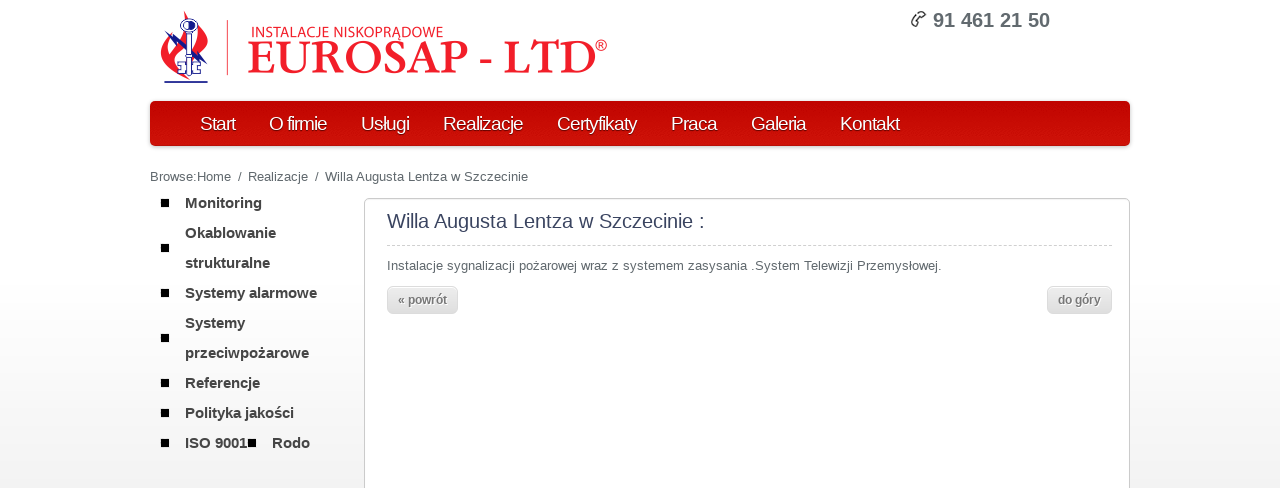

--- FILE ---
content_type: text/html; charset=UTF-8
request_url: https://www.eurosap.pl/willa-augusta-lentza-w-szczecinie/
body_size: 10953
content:
<!DOCTYPE html>
<html lang="pl">

<head>
<meta http-equiv="X-UA-Compatible" content="IE=edge,chrome=1" />
<meta charset="utf-8">
<meta http-equiv="X-UA-Compatible" content="IE=5, IE=6, IE=7, IE=8, IE=9, IE=10" >
<meta name="google-translate-customization" content="43312cd56a92ca6a-324d0ebd21c8e9b2-gcced1ab0b777ab37-13"></meta>
<meta property="og:image" content="http://www.eurosap.pl/wp-content/themes/beta/images/okablowanie3.png" />
<link rel="image_src" href="http://www.eurosap.pl/wp-content/themes/beta/images/okablowanie3.png" />
<link href="default.css"/>
<title>EUROSAP-LTD Willa Augusta Lentza w Szczecinie | EUROSAP - LTD Alarmy, Monitoring, Szczecin, Oddymianie, sieci komputerowe</title>
<meta name="google-site-verification" content="eFDRdGUePmbIfltm5lvPMBgCfNXCuAs5Cwhogl1P1n0" />

<script src="https://maps.googleapis.com/maps/api/js?key=AIzaSyAkPmuE8GEKMV9bQOk_QlV8ehPjbW0lVjM&sensor=true"></script>

<script>
var myCenter=new google.maps.LatLng(53.377591,14.622634);

function initialize()
{
var mapProp = {
  center:myCenter,
  zoom:15,
  mapTypeId:google.maps.MapTypeId.ROADMAP
  };

var map=new google.maps.Map(document.getElementById("googleMap"),mapProp);

var marker=new google.maps.Marker({
  position:myCenter,
  });

marker.setMap(map);

var infowindow = new google.maps.InfoWindow({
  content:"EUROSAP-LTD </br>ul. Tarniny 28</br>70-763 Szczecin</br>Telefon: (91) 461 21 50</br>Email: biuro@eurosap.pl"
  });

google.maps.event.addListener(marker, 'click', function() {
  infowindow.open(map,marker);
  });
}

google.maps.event.addDomListener(window, 'load', initialize);
</script>

<link rel="stylesheet" href="https://www.eurosap.pl/wp-content/themes/beta/reset.css"/> 
<link rel="stylesheet" href="https://www.eurosap.pl/wp-content/themes/beta/default.css"/>
<link rel="stylesheet" href="https://www.eurosap.pl/wp-content/themes/beta/form.css"/>
<link rel="stylesheet" href="https://www.eurosap.pl/wp-content/themes/beta/style.css"/>
<link rel="stylesheet" href="https://www.eurosap.pl/wp-content/themes/beta/przyciski.css"/>
<link rel="stylesheet" href="https://www.eurosap.pl/wp-content/themes/beta/rejestracja.css"/>

<link href='http://fonts.googleapis.com/css?family=Open+Sans&subset=latin-ext' rel='stylesheet' type='text/css'>
<link href='http://fonts.googleapis.com/css?family=Oswald&subset=latin-ext' rel='stylesheet' type='text/css'>
<link rel="Shortcut icon" href="https://www.eurosap.pl/wp-content/themes/beta/images/miniatura.ico" />
<script type="text/javascript">
  window.___gcfg = {lang: 'pl'};

  (function() {
    var po = document.createElement('script'); po.type = 'text/javascript'; po.async = true;
    po.src = 'https://apis.google.com/js/plusone.js';
    var s = document.getElementsByTagName('script')[0]; s.parentNode.insertBefore(po, s);
  })();
</script>
	<!-- Google Analytics Content Experiment code -->
<script>function utmx_section(){}function utmx(){}(function(){var
k='54280721-1',d=document,l=d.location,c=d.cookie;
if(l.search.indexOf('utm_expid='+k)>0)return;
function f(n){if(c){var i=c.indexOf(n+'=');if(i>-1){var j=c.
indexOf(';',i);return escape(c.substring(i+n.length+1,j<0?c.
length:j))}}}var x=f('__utmx'),xx=f('__utmxx'),h=l.hash;d.write(
'<sc'+'ript src="'+'http'+(l.protocol=='https:'?'s://ssl':
'://www')+'.google-analytics.com/ga_exp.js?'+'utmxkey='+k+
'&utmx='+(x?x:'')+'&utmxx='+(xx?xx:'')+'&utmxtime='+new Date().
valueOf()+(h?'&utmxhash='+escape(h.substr(1)):'')+
'" type="text/javascript" charset="utf-8"><\/sc'+'ript>')})();
</script><script>utmx('url','A/B');</script>
<!-- End of Google Analytics Content Experiment code -->

<!--[if IE]>
<link rel="stylesheet" href="https://www.eurosap.pl/wp-content/themes/beta/ie.css" type="text/css" />
<![endif]-->
<!--[if IE]>
    <script src="http://html5shiv.googlecode.com/svn/trunk/html5.js"></script>
<![endif]-->


		<!-- All in One SEO 4.8.0 - aioseo.com -->
	<meta name="robots" content="max-image-preview:large" />
	<meta name="author" content="admin"/>
	<meta name="keywords" content="realizacje" />
	<link rel="canonical" href="https://www.eurosap.pl/willa-augusta-lentza-w-szczecinie/" />
	<meta name="generator" content="All in One SEO (AIOSEO) 4.8.0" />
		<meta property="og:locale" content="pl_PL" />
		<meta property="og:site_name" content="EUROSAP-LTD | EUROSAP - LTD firma ze Szczecina zajmująca się montażem, instalacją, projektowaniem, serwisem i konserwacją profesjonalnych systemów zabezpieczeń." />
		<meta property="og:type" content="article" />
		<meta property="og:title" content="Willa Augusta Lentza w Szczecinie | EUROSAP - LTD Alarmy, Monitoring, Szczecin, Oddymianie, sieci komputerowe" />
		<meta property="og:url" content="https://www.eurosap.pl/willa-augusta-lentza-w-szczecinie/" />
		<meta property="article:published_time" content="2021-04-07T11:19:40+00:00" />
		<meta property="article:modified_time" content="2021-04-07T11:19:40+00:00" />
		<meta name="twitter:card" content="summary" />
		<meta name="twitter:title" content="Willa Augusta Lentza w Szczecinie | EUROSAP - LTD Alarmy, Monitoring, Szczecin, Oddymianie, sieci komputerowe" />
		<meta name="google" content="nositelinkssearchbox" />
		<script type="application/ld+json" class="aioseo-schema">
			{"@context":"https:\/\/schema.org","@graph":[{"@type":"Article","@id":"https:\/\/www.eurosap.pl\/willa-augusta-lentza-w-szczecinie\/#article","name":"Willa Augusta Lentza w Szczecinie | EUROSAP - LTD Alarmy, Monitoring, Szczecin, Oddymianie, sieci komputerowe","headline":"Willa Augusta Lentza w Szczecinie","author":{"@id":"https:\/\/www.eurosap.pl\/author\/admin\/#author"},"publisher":{"@id":"https:\/\/www.eurosap.pl\/#organization"},"datePublished":"2021-04-07T11:19:40+00:00","dateModified":"2021-04-07T11:19:40+00:00","inLanguage":"pl-pl","mainEntityOfPage":{"@id":"https:\/\/www.eurosap.pl\/willa-augusta-lentza-w-szczecinie\/#webpage"},"isPartOf":{"@id":"https:\/\/www.eurosap.pl\/willa-augusta-lentza-w-szczecinie\/#webpage"},"articleSection":"Realizacje"},{"@type":"BreadcrumbList","@id":"https:\/\/www.eurosap.pl\/willa-augusta-lentza-w-szczecinie\/#breadcrumblist","itemListElement":[{"@type":"ListItem","@id":"https:\/\/www.eurosap.pl\/#listItem","position":1,"name":"Home","item":"https:\/\/www.eurosap.pl\/","nextItem":{"@type":"ListItem","@id":"https:\/\/www.eurosap.pl\/willa-augusta-lentza-w-szczecinie\/#listItem","name":"Willa Augusta Lentza w Szczecinie"}},{"@type":"ListItem","@id":"https:\/\/www.eurosap.pl\/willa-augusta-lentza-w-szczecinie\/#listItem","position":2,"name":"Willa Augusta Lentza w Szczecinie","previousItem":{"@type":"ListItem","@id":"https:\/\/www.eurosap.pl\/#listItem","name":"Home"}}]},{"@type":"Organization","@id":"https:\/\/www.eurosap.pl\/#organization","name":"EUROSAP-LTD","description":"EUROSAP - LTD firma ze Szczecina zajmuj\u0105ca si\u0119 monta\u017cem, instalacj\u0105, projektowaniem, serwisem i konserwacj\u0105 profesjonalnych system\u00f3w zabezpiecze\u0144.","url":"https:\/\/www.eurosap.pl\/"},{"@type":"Person","@id":"https:\/\/www.eurosap.pl\/author\/admin\/#author","url":"https:\/\/www.eurosap.pl\/author\/admin\/","name":"admin","image":{"@type":"ImageObject","@id":"https:\/\/www.eurosap.pl\/willa-augusta-lentza-w-szczecinie\/#authorImage","url":"https:\/\/secure.gravatar.com\/avatar\/0affe870417c5e43f21cbccfbe835f01d460390ceecbb5347cc1819d114768a5?s=96&d=mm&r=g","width":96,"height":96,"caption":"admin"}},{"@type":"WebPage","@id":"https:\/\/www.eurosap.pl\/willa-augusta-lentza-w-szczecinie\/#webpage","url":"https:\/\/www.eurosap.pl\/willa-augusta-lentza-w-szczecinie\/","name":"Willa Augusta Lentza w Szczecinie | EUROSAP - LTD Alarmy, Monitoring, Szczecin, Oddymianie, sieci komputerowe","inLanguage":"pl-pl","isPartOf":{"@id":"https:\/\/www.eurosap.pl\/#website"},"breadcrumb":{"@id":"https:\/\/www.eurosap.pl\/willa-augusta-lentza-w-szczecinie\/#breadcrumblist"},"author":{"@id":"https:\/\/www.eurosap.pl\/author\/admin\/#author"},"creator":{"@id":"https:\/\/www.eurosap.pl\/author\/admin\/#author"},"datePublished":"2021-04-07T11:19:40+00:00","dateModified":"2021-04-07T11:19:40+00:00"},{"@type":"WebSite","@id":"https:\/\/www.eurosap.pl\/#website","url":"https:\/\/www.eurosap.pl\/","name":"EUROSAP-LTD","description":"EUROSAP - LTD firma ze Szczecina zajmuj\u0105ca si\u0119 monta\u017cem, instalacj\u0105, projektowaniem, serwisem i konserwacj\u0105 profesjonalnych system\u00f3w zabezpiecze\u0144.","inLanguage":"pl-pl","publisher":{"@id":"https:\/\/www.eurosap.pl\/#organization"}}]}
		</script>
		<!-- All in One SEO -->

<link rel='dns-prefetch' href='//challenges.cloudflare.com' />
<link rel='dns-prefetch' href='//stats.wp.com' />
<link rel="alternate" title="oEmbed (JSON)" type="application/json+oembed" href="https://www.eurosap.pl/wp-json/oembed/1.0/embed?url=https%3A%2F%2Fwww.eurosap.pl%2Fwilla-augusta-lentza-w-szczecinie%2F" />
<link rel="alternate" title="oEmbed (XML)" type="text/xml+oembed" href="https://www.eurosap.pl/wp-json/oembed/1.0/embed?url=https%3A%2F%2Fwww.eurosap.pl%2Fwilla-augusta-lentza-w-szczecinie%2F&#038;format=xml" />
<style id='wp-img-auto-sizes-contain-inline-css' type='text/css'>
img:is([sizes=auto i],[sizes^="auto," i]){contain-intrinsic-size:3000px 1500px}
/*# sourceURL=wp-img-auto-sizes-contain-inline-css */
</style>
<style id='wp-emoji-styles-inline-css' type='text/css'>

	img.wp-smiley, img.emoji {
		display: inline !important;
		border: none !important;
		box-shadow: none !important;
		height: 1em !important;
		width: 1em !important;
		margin: 0 0.07em !important;
		vertical-align: -0.1em !important;
		background: none !important;
		padding: 0 !important;
	}
/*# sourceURL=wp-emoji-styles-inline-css */
</style>
<style id='wp-block-library-inline-css' type='text/css'>
:root{--wp-block-synced-color:#7a00df;--wp-block-synced-color--rgb:122,0,223;--wp-bound-block-color:var(--wp-block-synced-color);--wp-editor-canvas-background:#ddd;--wp-admin-theme-color:#007cba;--wp-admin-theme-color--rgb:0,124,186;--wp-admin-theme-color-darker-10:#006ba1;--wp-admin-theme-color-darker-10--rgb:0,107,160.5;--wp-admin-theme-color-darker-20:#005a87;--wp-admin-theme-color-darker-20--rgb:0,90,135;--wp-admin-border-width-focus:2px}@media (min-resolution:192dpi){:root{--wp-admin-border-width-focus:1.5px}}.wp-element-button{cursor:pointer}:root .has-very-light-gray-background-color{background-color:#eee}:root .has-very-dark-gray-background-color{background-color:#313131}:root .has-very-light-gray-color{color:#eee}:root .has-very-dark-gray-color{color:#313131}:root .has-vivid-green-cyan-to-vivid-cyan-blue-gradient-background{background:linear-gradient(135deg,#00d084,#0693e3)}:root .has-purple-crush-gradient-background{background:linear-gradient(135deg,#34e2e4,#4721fb 50%,#ab1dfe)}:root .has-hazy-dawn-gradient-background{background:linear-gradient(135deg,#faaca8,#dad0ec)}:root .has-subdued-olive-gradient-background{background:linear-gradient(135deg,#fafae1,#67a671)}:root .has-atomic-cream-gradient-background{background:linear-gradient(135deg,#fdd79a,#004a59)}:root .has-nightshade-gradient-background{background:linear-gradient(135deg,#330968,#31cdcf)}:root .has-midnight-gradient-background{background:linear-gradient(135deg,#020381,#2874fc)}:root{--wp--preset--font-size--normal:16px;--wp--preset--font-size--huge:42px}.has-regular-font-size{font-size:1em}.has-larger-font-size{font-size:2.625em}.has-normal-font-size{font-size:var(--wp--preset--font-size--normal)}.has-huge-font-size{font-size:var(--wp--preset--font-size--huge)}.has-text-align-center{text-align:center}.has-text-align-left{text-align:left}.has-text-align-right{text-align:right}.has-fit-text{white-space:nowrap!important}#end-resizable-editor-section{display:none}.aligncenter{clear:both}.items-justified-left{justify-content:flex-start}.items-justified-center{justify-content:center}.items-justified-right{justify-content:flex-end}.items-justified-space-between{justify-content:space-between}.screen-reader-text{border:0;clip-path:inset(50%);height:1px;margin:-1px;overflow:hidden;padding:0;position:absolute;width:1px;word-wrap:normal!important}.screen-reader-text:focus{background-color:#ddd;clip-path:none;color:#444;display:block;font-size:1em;height:auto;left:5px;line-height:normal;padding:15px 23px 14px;text-decoration:none;top:5px;width:auto;z-index:100000}html :where(.has-border-color){border-style:solid}html :where([style*=border-top-color]){border-top-style:solid}html :where([style*=border-right-color]){border-right-style:solid}html :where([style*=border-bottom-color]){border-bottom-style:solid}html :where([style*=border-left-color]){border-left-style:solid}html :where([style*=border-width]){border-style:solid}html :where([style*=border-top-width]){border-top-style:solid}html :where([style*=border-right-width]){border-right-style:solid}html :where([style*=border-bottom-width]){border-bottom-style:solid}html :where([style*=border-left-width]){border-left-style:solid}html :where(img[class*=wp-image-]){height:auto;max-width:100%}:where(figure){margin:0 0 1em}html :where(.is-position-sticky){--wp-admin--admin-bar--position-offset:var(--wp-admin--admin-bar--height,0px)}@media screen and (max-width:600px){html :where(.is-position-sticky){--wp-admin--admin-bar--position-offset:0px}}

/*# sourceURL=wp-block-library-inline-css */
</style><style id='global-styles-inline-css' type='text/css'>
:root{--wp--preset--aspect-ratio--square: 1;--wp--preset--aspect-ratio--4-3: 4/3;--wp--preset--aspect-ratio--3-4: 3/4;--wp--preset--aspect-ratio--3-2: 3/2;--wp--preset--aspect-ratio--2-3: 2/3;--wp--preset--aspect-ratio--16-9: 16/9;--wp--preset--aspect-ratio--9-16: 9/16;--wp--preset--color--black: #000000;--wp--preset--color--cyan-bluish-gray: #abb8c3;--wp--preset--color--white: #ffffff;--wp--preset--color--pale-pink: #f78da7;--wp--preset--color--vivid-red: #cf2e2e;--wp--preset--color--luminous-vivid-orange: #ff6900;--wp--preset--color--luminous-vivid-amber: #fcb900;--wp--preset--color--light-green-cyan: #7bdcb5;--wp--preset--color--vivid-green-cyan: #00d084;--wp--preset--color--pale-cyan-blue: #8ed1fc;--wp--preset--color--vivid-cyan-blue: #0693e3;--wp--preset--color--vivid-purple: #9b51e0;--wp--preset--gradient--vivid-cyan-blue-to-vivid-purple: linear-gradient(135deg,rgb(6,147,227) 0%,rgb(155,81,224) 100%);--wp--preset--gradient--light-green-cyan-to-vivid-green-cyan: linear-gradient(135deg,rgb(122,220,180) 0%,rgb(0,208,130) 100%);--wp--preset--gradient--luminous-vivid-amber-to-luminous-vivid-orange: linear-gradient(135deg,rgb(252,185,0) 0%,rgb(255,105,0) 100%);--wp--preset--gradient--luminous-vivid-orange-to-vivid-red: linear-gradient(135deg,rgb(255,105,0) 0%,rgb(207,46,46) 100%);--wp--preset--gradient--very-light-gray-to-cyan-bluish-gray: linear-gradient(135deg,rgb(238,238,238) 0%,rgb(169,184,195) 100%);--wp--preset--gradient--cool-to-warm-spectrum: linear-gradient(135deg,rgb(74,234,220) 0%,rgb(151,120,209) 20%,rgb(207,42,186) 40%,rgb(238,44,130) 60%,rgb(251,105,98) 80%,rgb(254,248,76) 100%);--wp--preset--gradient--blush-light-purple: linear-gradient(135deg,rgb(255,206,236) 0%,rgb(152,150,240) 100%);--wp--preset--gradient--blush-bordeaux: linear-gradient(135deg,rgb(254,205,165) 0%,rgb(254,45,45) 50%,rgb(107,0,62) 100%);--wp--preset--gradient--luminous-dusk: linear-gradient(135deg,rgb(255,203,112) 0%,rgb(199,81,192) 50%,rgb(65,88,208) 100%);--wp--preset--gradient--pale-ocean: linear-gradient(135deg,rgb(255,245,203) 0%,rgb(182,227,212) 50%,rgb(51,167,181) 100%);--wp--preset--gradient--electric-grass: linear-gradient(135deg,rgb(202,248,128) 0%,rgb(113,206,126) 100%);--wp--preset--gradient--midnight: linear-gradient(135deg,rgb(2,3,129) 0%,rgb(40,116,252) 100%);--wp--preset--font-size--small: 13px;--wp--preset--font-size--medium: 20px;--wp--preset--font-size--large: 36px;--wp--preset--font-size--x-large: 42px;--wp--preset--spacing--20: 0.44rem;--wp--preset--spacing--30: 0.67rem;--wp--preset--spacing--40: 1rem;--wp--preset--spacing--50: 1.5rem;--wp--preset--spacing--60: 2.25rem;--wp--preset--spacing--70: 3.38rem;--wp--preset--spacing--80: 5.06rem;--wp--preset--shadow--natural: 6px 6px 9px rgba(0, 0, 0, 0.2);--wp--preset--shadow--deep: 12px 12px 50px rgba(0, 0, 0, 0.4);--wp--preset--shadow--sharp: 6px 6px 0px rgba(0, 0, 0, 0.2);--wp--preset--shadow--outlined: 6px 6px 0px -3px rgb(255, 255, 255), 6px 6px rgb(0, 0, 0);--wp--preset--shadow--crisp: 6px 6px 0px rgb(0, 0, 0);}:where(.is-layout-flex){gap: 0.5em;}:where(.is-layout-grid){gap: 0.5em;}body .is-layout-flex{display: flex;}.is-layout-flex{flex-wrap: wrap;align-items: center;}.is-layout-flex > :is(*, div){margin: 0;}body .is-layout-grid{display: grid;}.is-layout-grid > :is(*, div){margin: 0;}:where(.wp-block-columns.is-layout-flex){gap: 2em;}:where(.wp-block-columns.is-layout-grid){gap: 2em;}:where(.wp-block-post-template.is-layout-flex){gap: 1.25em;}:where(.wp-block-post-template.is-layout-grid){gap: 1.25em;}.has-black-color{color: var(--wp--preset--color--black) !important;}.has-cyan-bluish-gray-color{color: var(--wp--preset--color--cyan-bluish-gray) !important;}.has-white-color{color: var(--wp--preset--color--white) !important;}.has-pale-pink-color{color: var(--wp--preset--color--pale-pink) !important;}.has-vivid-red-color{color: var(--wp--preset--color--vivid-red) !important;}.has-luminous-vivid-orange-color{color: var(--wp--preset--color--luminous-vivid-orange) !important;}.has-luminous-vivid-amber-color{color: var(--wp--preset--color--luminous-vivid-amber) !important;}.has-light-green-cyan-color{color: var(--wp--preset--color--light-green-cyan) !important;}.has-vivid-green-cyan-color{color: var(--wp--preset--color--vivid-green-cyan) !important;}.has-pale-cyan-blue-color{color: var(--wp--preset--color--pale-cyan-blue) !important;}.has-vivid-cyan-blue-color{color: var(--wp--preset--color--vivid-cyan-blue) !important;}.has-vivid-purple-color{color: var(--wp--preset--color--vivid-purple) !important;}.has-black-background-color{background-color: var(--wp--preset--color--black) !important;}.has-cyan-bluish-gray-background-color{background-color: var(--wp--preset--color--cyan-bluish-gray) !important;}.has-white-background-color{background-color: var(--wp--preset--color--white) !important;}.has-pale-pink-background-color{background-color: var(--wp--preset--color--pale-pink) !important;}.has-vivid-red-background-color{background-color: var(--wp--preset--color--vivid-red) !important;}.has-luminous-vivid-orange-background-color{background-color: var(--wp--preset--color--luminous-vivid-orange) !important;}.has-luminous-vivid-amber-background-color{background-color: var(--wp--preset--color--luminous-vivid-amber) !important;}.has-light-green-cyan-background-color{background-color: var(--wp--preset--color--light-green-cyan) !important;}.has-vivid-green-cyan-background-color{background-color: var(--wp--preset--color--vivid-green-cyan) !important;}.has-pale-cyan-blue-background-color{background-color: var(--wp--preset--color--pale-cyan-blue) !important;}.has-vivid-cyan-blue-background-color{background-color: var(--wp--preset--color--vivid-cyan-blue) !important;}.has-vivid-purple-background-color{background-color: var(--wp--preset--color--vivid-purple) !important;}.has-black-border-color{border-color: var(--wp--preset--color--black) !important;}.has-cyan-bluish-gray-border-color{border-color: var(--wp--preset--color--cyan-bluish-gray) !important;}.has-white-border-color{border-color: var(--wp--preset--color--white) !important;}.has-pale-pink-border-color{border-color: var(--wp--preset--color--pale-pink) !important;}.has-vivid-red-border-color{border-color: var(--wp--preset--color--vivid-red) !important;}.has-luminous-vivid-orange-border-color{border-color: var(--wp--preset--color--luminous-vivid-orange) !important;}.has-luminous-vivid-amber-border-color{border-color: var(--wp--preset--color--luminous-vivid-amber) !important;}.has-light-green-cyan-border-color{border-color: var(--wp--preset--color--light-green-cyan) !important;}.has-vivid-green-cyan-border-color{border-color: var(--wp--preset--color--vivid-green-cyan) !important;}.has-pale-cyan-blue-border-color{border-color: var(--wp--preset--color--pale-cyan-blue) !important;}.has-vivid-cyan-blue-border-color{border-color: var(--wp--preset--color--vivid-cyan-blue) !important;}.has-vivid-purple-border-color{border-color: var(--wp--preset--color--vivid-purple) !important;}.has-vivid-cyan-blue-to-vivid-purple-gradient-background{background: var(--wp--preset--gradient--vivid-cyan-blue-to-vivid-purple) !important;}.has-light-green-cyan-to-vivid-green-cyan-gradient-background{background: var(--wp--preset--gradient--light-green-cyan-to-vivid-green-cyan) !important;}.has-luminous-vivid-amber-to-luminous-vivid-orange-gradient-background{background: var(--wp--preset--gradient--luminous-vivid-amber-to-luminous-vivid-orange) !important;}.has-luminous-vivid-orange-to-vivid-red-gradient-background{background: var(--wp--preset--gradient--luminous-vivid-orange-to-vivid-red) !important;}.has-very-light-gray-to-cyan-bluish-gray-gradient-background{background: var(--wp--preset--gradient--very-light-gray-to-cyan-bluish-gray) !important;}.has-cool-to-warm-spectrum-gradient-background{background: var(--wp--preset--gradient--cool-to-warm-spectrum) !important;}.has-blush-light-purple-gradient-background{background: var(--wp--preset--gradient--blush-light-purple) !important;}.has-blush-bordeaux-gradient-background{background: var(--wp--preset--gradient--blush-bordeaux) !important;}.has-luminous-dusk-gradient-background{background: var(--wp--preset--gradient--luminous-dusk) !important;}.has-pale-ocean-gradient-background{background: var(--wp--preset--gradient--pale-ocean) !important;}.has-electric-grass-gradient-background{background: var(--wp--preset--gradient--electric-grass) !important;}.has-midnight-gradient-background{background: var(--wp--preset--gradient--midnight) !important;}.has-small-font-size{font-size: var(--wp--preset--font-size--small) !important;}.has-medium-font-size{font-size: var(--wp--preset--font-size--medium) !important;}.has-large-font-size{font-size: var(--wp--preset--font-size--large) !important;}.has-x-large-font-size{font-size: var(--wp--preset--font-size--x-large) !important;}
/*# sourceURL=global-styles-inline-css */
</style>

<style id='classic-theme-styles-inline-css' type='text/css'>
/*! This file is auto-generated */
.wp-block-button__link{color:#fff;background-color:#32373c;border-radius:9999px;box-shadow:none;text-decoration:none;padding:calc(.667em + 2px) calc(1.333em + 2px);font-size:1.125em}.wp-block-file__button{background:#32373c;color:#fff;text-decoration:none}
/*# sourceURL=/wp-includes/css/classic-themes.min.css */
</style>
<link rel='stylesheet' id='contact-form-7-css' href='https://www.eurosap.pl/wp-content/plugins/contact-form-7/includes/css/styles.css?ver=6.1' type='text/css' media='all' />
<link rel='stylesheet' id='easingslider-css' href='https://www.eurosap.pl/wp-content/plugins/easing-slider/css/easingslider.min.css?ver=2.2.0.8' type='text/css' media='all' />
<link rel='stylesheet' id='wp-pagenavi-css' href='https://www.eurosap.pl/wp-content/plugins/wp-pagenavi/pagenavi-css.css?ver=2.70' type='text/css' media='all' />
<link rel='stylesheet' id='lightboxStyle-css' href='https://www.eurosap.pl/wp-content/plugins/lightbox-plus/css/shadowed/colorbox.min.css?ver=2.7.2' type='text/css' media='screen' />
<script type="text/javascript" src="https://www.eurosap.pl/wp-includes/js/jquery/jquery.min.js?ver=3.7.1" id="jquery-core-js"></script>
<script type="text/javascript" src="https://www.eurosap.pl/wp-includes/js/jquery/jquery-migrate.min.js?ver=3.4.1" id="jquery-migrate-js"></script>
<script type="text/javascript" src="https://www.eurosap.pl/wp-content/plugins/easing-slider/js/jquery.easingslider.min.js?ver=2.2.0.8" id="easingslider-js"></script>
<link rel="https://api.w.org/" href="https://www.eurosap.pl/wp-json/" /><link rel="alternate" title="JSON" type="application/json" href="https://www.eurosap.pl/wp-json/wp/v2/posts/2623" /><link rel="EditURI" type="application/rsd+xml" title="RSD" href="https://www.eurosap.pl/xmlrpc.php?rsd" />
<meta name="generator" content="WordPress 6.9" />
<link rel='shortlink' href='https://www.eurosap.pl/?p=2623' />

<style type="text/css" media="screen">
	You can write your custom CSS here.	#logo-slider-wraper{
		position:relative;
		
	}
	.slider-controls{
		position:absolute;
		width:910px;	
		top: 31px !important;
	}
	#logo-slider {
		position: relative;
		width: 910px;
		height: 100px;
		margin: 0; padding: 0;
		overflow: hidden;
		list-style:none;
		background:#F3F3F3;
	}
	.slide{
		list-style:none;
		margin:0 !important;
		width:910px !important;
	}
	.slider-controls a{
		height:40px;
		width:40px;
		display:inline-block;
		text-indent:-9000px; 
	}
	#prev{
		background:url(https://www.eurosap.pl/wp-content/plugins/logo-slider/arrows/arrow0.png) no-repeat center;
		float:right;
		margin-right:-50px;
	}	
	#next{
		background:url(https://www.eurosap.pl/wp-content/plugins/logo-slider/arrows/arrow0-prev.png) no-repeat center;
		float:left;
		margin-left:-50px
	}
	
/*
===============================================================
	--------------------_ Responsive _--------------------
===============================================================
*/

	@media screen and (max-width:320px){
		#logo-slider-wraper{
			position:relative !important;
			width:52% !important;
			left:42px;
		}
		.slider-controls {
			position: absolute;
			top: 31px;
			left:30px;
			width: 100% !important;
		}
		#logo-slider {
			background:#F3F3F3;
			height: 100px;
			list-style: none outside none;
			margin: 0;
			overflow: hidden;
			padding: 0;
			position: relative;
			width: 110% !important;
		}
		.slide {
			list-style: none outside none;
			margin: 0 !important;
			width: 100% !important;
		}
		#next{
			background:url(https://www.eurosap.pl/wp-content/plugins/logo-slider/arrows/arrow0-prev.png) no-repeat center;
			float:left;
			margin-left:-66px !important;
		}
		.logo-img {
			margin-left:32px;
		}
	}
	@media screen and (min-width:321px) and (max-width:480px){
		#logo-slider-wraper{
			position:relative;
			width:35% !important;
			left:55px !important;
		}
		.slider-controls {
			position: absolute;
			top: 31px;
			width: 100% !important;
		}
		#logo-slider {
			background:#F3F3F3;
			height: 100px;
			list-style: none outside none;
			margin: 0;
			overflow: hidden;
			padding: 0;
			position: relative;
			width: 102% !important;
		}
		.slide {
			list-style: none outside none;
			margin: 0 !important;
			width: 100% !important;
		}
	}
	@media screen and (min-width:321px) and (max-width:360px){
		#logo-slider-wraper{
			position:relative;
			width:50% !important;
		}
		.slider-controls {
			position: absolute;
			top: 31px;
			width: 100% !important;
		}
		#logo-slider {
			background:#F3F3F3;
			height: 100px;
			list-style: none outside none;
			margin: 0;
			overflow: hidden;
			padding: 0;
			position: relative;
			width: 100% !important;
		}
		.slide {
			list-style: none outside none;
			margin: 0 !important;
			width: 100% !important;
		}
	}
	@media screen and (min-width:481px) and (max-width:640px){
		#logo-slider-wraper{
			position:relative;
			width:28% !important;
			left:34px !important
		}
		.slider-controls {
			position: absolute;
			top: 31px;
			width: 100% !important;
		}
		#logo-slider {
			background:#F3F3F3;
			height: 100px;
			list-style: none outside none;
			margin: 0;
			overflow: hidden;
			padding: 0;
			position: relative;
			width: 100% !important;
		}
		.slide {
			list-style: none outside none;
			margin: 0 !important;
			width: 100% !important;
		}
	}
	@media only screen and (min-width:641px) and (max-width:768px){
		#logo-slider-wraper{
			position:relative;
			width:78% !important;
			left:34px !important
		}
		.slider-controls {
			position: absolute;
			top: 31px;
			width: 100% !important;
		}
		#logo-slider {
			background:#F3F3F3;
			height: 100px;
			list-style: none outside none;
			margin: 0;
			overflow: hidden;
			padding: 0;
			position: relative;
			width: 100% !important;
			left:-12px;
		}
		.slide {
			list-style: none outside none;
			margin: 0 !important;
			width: 100% !important;
		}
	}
	@media only screen and (min-width:770px){
		#logo-slider-wraper{
			position:relative;
			width:910px !important;
			left:34px !important
		}
		.slider-controls {
			position: absolute;
			top: 31px;
			width: 100% !important;
		}
		#logo-slider {
			background:#F3F3F3;
			height: 100px;
			list-style: none outside none;
			margin: 0;
			overflow: hidden;
			padding: 0;
			position: relative;
			width: 100% !important;
		}
		.slide {
			list-style: none outside none;
			margin: 0 !important;
			width: 910px !important;
		}
	}

</style>
	
	<style>img#wpstats{display:none}</style>
		
<style type="text/css" id="breadcrumb-trail-css">.breadcrumbs .trail-browse,.breadcrumbs .trail-items,.breadcrumbs .trail-items li {display: inline-block;margin:0;padding: 0;border:none;background:transparent;text-indent: 0;}.breadcrumbs .trail-browse {font-size: inherit;font-style:inherit;font-weight: inherit;color: inherit;}.breadcrumbs .trail-items {list-style: none;}.trail-items li::after {content: "\002F";padding: 0 0.5em;}.trail-items li:last-of-type::after {display: none;}</style>
</head>

<body>
	
	<div id="fb-root"></div>
<script>(function(d, s, id) {
  var js, fjs = d.getElementsByTagName(s)[0];
  if (d.getElementById(id)) return;
  js = d.createElement(s); js.id = id;
  js.src = "//connect.facebook.net/pl_PL/all.js#xfbml=1&appId=292760680841628";
  fjs.parentNode.insertBefore(js, fjs);
}(document, 'script', 'facebook-jssdk'));</script>
	
	<div id="wysrodkowany">
    <div id="naglowek">
      <div id="naglowek_srodek">
      <a id="logo" href="https://www.eurosap.pl">
        <img src="/wp-content/themes/beta/Rysunek2.png" alt="Logo zakręcony koralik">
      </a>
        <div id="naglowek_prawa_strona">
          <div id="panel">
          <p><img src="http://www.eurosap.pl/wp-content/themes/beta/images/kontakt2.png" title="" alt="">
          91 461 21 50</p>
          </div>

        </div>
      </div>

                <div id="nav">
<div id="mainMenu" class="menu-menu-container"><ul id="menu-menu" class="menuGlowne"><li id="menu-item-102" class="menu-item menu-item-type-custom menu-item-object-custom menu-item-home menu-item-102"><a href="http://www.eurosap.pl">Start</a></li>
<li id="menu-item-105" class="menu-item menu-item-type-post_type menu-item-object-page menu-item-has-children menu-item-105"><a href="https://www.eurosap.pl/o-firmie/">O firmie</a>
<ul class="sub-menu">
	<li id="menu-item-1817" class="menu-item menu-item-type-post_type menu-item-object-page menu-item-1817"><a href="https://www.eurosap.pl/o-firmie/iso-9001/">ISO 9001</a></li>
	<li id="menu-item-1818" class="menu-item menu-item-type-post_type menu-item-object-page menu-item-1818"><a href="https://www.eurosap.pl/o-firmie/polityka-jakosci/">Polityka jakości</a></li>
	<li id="menu-item-1859" class="menu-item menu-item-type-post_type menu-item-object-page menu-item-1859"><a href="https://www.eurosap.pl/o-firmie/serwis-i-konserwacja/">Serwis i konserwacja</a></li>
</ul>
</li>
<li id="menu-item-368" class="menu-item menu-item-type-post_type menu-item-object-page menu-item-368"><a href="https://www.eurosap.pl/uslugi/">Usługi</a></li>
<li id="menu-item-709" class="menu-item menu-item-type-post_type menu-item-object-page menu-item-709"><a href="https://www.eurosap.pl/realizacje/">Realizacje</a></li>
<li id="menu-item-147" class="menu-item menu-item-type-post_type menu-item-object-page menu-item-147"><a href="https://www.eurosap.pl/certyfikaty/">Certyfikaty</a></li>
<li id="menu-item-113" class="menu-item menu-item-type-post_type menu-item-object-page menu-item-113"><a href="https://www.eurosap.pl/praca/">Praca</a></li>
<li id="menu-item-1367" class="menu-item menu-item-type-post_type menu-item-object-page menu-item-1367"><a href="https://www.eurosap.pl/galeria-2/">Galeria</a></li>
<li id="menu-item-178" class="menu-item menu-item-type-post_type menu-item-object-page menu-item-178"><a href="https://www.eurosap.pl/kontakt/">Kontakt</a></li>
</ul></div>
              </div>
    </div><nav role="navigation" aria-label="Breadcrumbs" class="breadcrumb-trail breadcrumbs" itemprop="breadcrumb"><h2 class="trail-browse">Browse:</h2><ul class="trail-items" itemscope itemtype="http://schema.org/BreadcrumbList"><meta name="numberOfItems" content="3" /><meta name="itemListOrder" content="Ascending" /><li itemprop="itemListElement" itemscope itemtype="http://schema.org/ListItem" class="trail-item trail-begin"><a href="https://www.eurosap.pl/" rel="home" itemprop="item"><span itemprop="name">Home</span></a><meta itemprop="position" content="1" /></li><li itemprop="itemListElement" itemscope itemtype="http://schema.org/ListItem" class="trail-item"><a href="https://www.eurosap.pl/category/realizacje/" itemprop="item"><span itemprop="name">Realizacje</span></a><meta itemprop="position" content="2" /></li><li itemprop="itemListElement" itemscope itemtype="http://schema.org/ListItem" class="trail-item trail-end"><span itemprop="item"><span itemprop="name">Willa Augusta Lentza w Szczecinie</span></span><meta itemprop="position" content="3" /></li></ul></nav><div id="lewy_bok">
<div id="nav_menu-3" class="widget widget_nav_menu"><div class="menu-nasze-uslugi-container"><ul id="menu-nasze-uslugi" class="menu"><li id="menu-item-395" class="menu-item menu-item-type-post_type menu-item-object-page menu-item-395"><a href="https://www.eurosap.pl/uslugi/monitoring/">Monitoring</a></li>
<li id="menu-item-397" class="menu-item menu-item-type-post_type menu-item-object-page menu-item-397"><a href="https://www.eurosap.pl/uslugi/okablowanie-strukturalne/">Okablowanie strukturalne</a></li>
<li id="menu-item-398" class="menu-item menu-item-type-post_type menu-item-object-page menu-item-398"><a href="https://www.eurosap.pl/uslugi/systemy-alarmowe/">Systemy alarmowe</a></li>
<li id="menu-item-399" class="menu-item menu-item-type-post_type menu-item-object-page menu-item-399"><a href="https://www.eurosap.pl/uslugi/systemy-przeciwpozarowe/">Systemy przeciwpożarowe</a></li>
</ul></div></div>﻿<div id="box2">
<div class="widget"><div class="menu-menu-podreczne-container"><ul id="menu-menu-podreczne" class="menu"><li id="menu-item-1368" class="menu-item menu-item-type-post_type menu-item-object-page menu-item-1368"><a href="https://www.eurosap.pl/o-firmie/referencje/">Referencje</a></li>
<li id="menu-item-222" class="menu-item menu-item-type-post_type menu-item-object-page menu-item-222"><a href="https://www.eurosap.pl/o-firmie/polityka-jakosci/">Polityka jakości</a></li>
<li id="menu-item-223" class="menu-item menu-item-type-post_type menu-item-object-page menu-item-223"><a href="https://www.eurosap.pl/o-firmie/iso-9001/">ISO 9001</a></li>
<li id="menu-item-2607" class="menu-item menu-item-type-post_type menu-item-object-page menu-item-2607"><a href="https://www.eurosap.pl/rodo/">Rodo</a></li>
</ul></div></div>
</div></div>
<div id="tresc">
<div class="entry_bez">
<h1>Willa Augusta Lentza w Szczecinie : 
<div id="facebook_like">
<iframe src="http://www.facebook.com/plugins/like.php?href=https://www.eurosap.pl/willa-augusta-lentza-w-szczecinie/&layout=button_count&show_faces=true&width=250&action=like&font=verdana&colorscheme=light&height=21"  scrolling="no" frameborder="0" style="border:none; overflow:hidden; width:150px; height:21px;" allowTransparency="true"></iframe>
</div><br clear="all" />
</h1>

<a href="https://www.eurosap.pl/willa-augusta-lentza-w-szczecinie/">
</a>
<p>Instalacje sygnalizacji pożarowej wraz z systemem zasysania .System Telewizji Przemysłowej.</p>
<div class="clear"></div>

<div class="koncowka">
<a title="Powrót" href="javascript:history.go(-1);">« powrót</a>
<a title="przejdź do góry strony" href="#wysrodkowany" style="float: right;">do góry</a>
	
</div>
</div> <!-- end entry -->

</div>



﻿</div>
	<div id="contact-area">
    	<div id="contact-area-inner">
        	<div class="contact-area-inner-box-first">
<p><span class="instalacje">INSTALACJE NISKOPRADOWE</span></p>
<span class="eurosap">EUROSAP-LTD </span></br><br />
			<p class="big white">ul. Tarniny 28, 70-763 Szczecin</p>
            </div>
            <div class="contact-area-inner-box">
            <p class="big white">
            Kontakt: <br /><br />
            	tel.: +48 91 461 21 50<br />
            	tel.: +48 91 466 60 45<br />
            	fax.: +48 91 466 60 46<br />
				e-mail: <script language="JavaScript" type="text/javascript">
user = "biuro";
site = "eurosap.pl";
document.write('<a href=\"mailto:'+user+'@'+site+'\">');
document.write(user+'@'+site+'<\/a>');
</script>
            </p><br />
            </div>
            <div class="contact-area-inner-box">

<div id="follow">
        <div class="left"><a href="http://www.facebook.com/eurosap"><img src="/wp-content/themes/beta/images/facebook.png" alt="eurosap facebook" width="32" height="32" /></a></div>
        <div class="left follow-text"><a href="http://www.facebook.com/eurosap">Zostań<br/>fanem</a></div>
        <div class="left"><a href="http://www.eurosap.pl/kontakt/"><img src="/wp-content/themes/beta/images/contact.png" alt="eurosap kontakt" width="32" height="32" /></a></div>
        <div class="left follow-text"><a href="/kontakt#form">Napisz<br/>do nas</a></div>
        <div class="clean"></div>
</div>
             <p class="big white"><br />
            	Projekt i realizacja: <a href="http://www.klowan.pl">Klowan.pl</a></p><br />
           </div>
        </div>

    </div>

<script type="speculationrules">
{"prefetch":[{"source":"document","where":{"and":[{"href_matches":"/*"},{"not":{"href_matches":["/wp-*.php","/wp-admin/*","/wp-content/uploads/*","/wp-content/*","/wp-content/plugins/*","/wp-content/themes/beta/*","/*\\?(.+)"]}},{"not":{"selector_matches":"a[rel~=\"nofollow\"]"}},{"not":{"selector_matches":".no-prefetch, .no-prefetch a"}}]},"eagerness":"conservative"}]}
</script>
<!-- Lightbox Plus Colorbox v2.7.2/1.5.9 - 2013.01.24 - Message: 0-->
<script type="text/javascript">
jQuery(document).ready(function($){
  $("a[rel*=lightbox]").colorbox({initialWidth:"30%",initialHeight:"30%",maxWidth:"90%",maxHeight:"90%",opacity:0.8});
});
</script>
<script type="text/javascript" src="https://www.eurosap.pl/wp-includes/js/dist/hooks.min.js?ver=dd5603f07f9220ed27f1" id="wp-hooks-js"></script>
<script type="text/javascript" src="https://www.eurosap.pl/wp-includes/js/dist/i18n.min.js?ver=c26c3dc7bed366793375" id="wp-i18n-js"></script>
<script type="text/javascript" id="wp-i18n-js-after">
/* <![CDATA[ */
wp.i18n.setLocaleData( { 'text direction\u0004ltr': [ 'ltr' ] } );
//# sourceURL=wp-i18n-js-after
/* ]]> */
</script>
<script type="text/javascript" src="https://www.eurosap.pl/wp-content/plugins/contact-form-7/includes/swv/js/index.js?ver=6.1" id="swv-js"></script>
<script type="text/javascript" id="contact-form-7-js-before">
/* <![CDATA[ */
var wpcf7 = {
    "api": {
        "root": "https:\/\/www.eurosap.pl\/wp-json\/",
        "namespace": "contact-form-7\/v1"
    }
};
//# sourceURL=contact-form-7-js-before
/* ]]> */
</script>
<script type="text/javascript" src="https://www.eurosap.pl/wp-content/plugins/contact-form-7/includes/js/index.js?ver=6.1" id="contact-form-7-js"></script>
<script type="text/javascript" src="https://challenges.cloudflare.com/turnstile/v0/api.js" id="cloudflare-turnstile-js" data-wp-strategy="async"></script>
<script type="text/javascript" id="cloudflare-turnstile-js-after">
/* <![CDATA[ */
document.addEventListener( 'wpcf7submit', e => turnstile.reset() );
//# sourceURL=cloudflare-turnstile-js-after
/* ]]> */
</script>
<script type="text/javascript" id="jetpack-stats-js-before">
/* <![CDATA[ */
_stq = window._stq || [];
_stq.push([ "view", JSON.parse("{\"v\":\"ext\",\"blog\":\"43965935\",\"post\":\"2623\",\"tz\":\"0\",\"srv\":\"www.eurosap.pl\",\"j\":\"1:14.4\"}") ]);
_stq.push([ "clickTrackerInit", "43965935", "2623" ]);
//# sourceURL=jetpack-stats-js-before
/* ]]> */
</script>
<script type="text/javascript" src="https://stats.wp.com/e-202604.js" id="jetpack-stats-js" defer="defer" data-wp-strategy="defer"></script>
<script type="text/javascript" src="https://www.eurosap.pl/wp-content/plugins/lightbox-plus/js/jquery.colorbox.1.5.9-min.js?ver=1.5.9" id="jquery-colorbox-js"></script>
<script type="text/javascript" src="https://www.eurosap.pl/wp-content/plugins/logo-slider/lgs_jquery.cycle2.js?ver=6.9" id="cycle-js"></script>
<script id="wp-emoji-settings" type="application/json">
{"baseUrl":"https://s.w.org/images/core/emoji/17.0.2/72x72/","ext":".png","svgUrl":"https://s.w.org/images/core/emoji/17.0.2/svg/","svgExt":".svg","source":{"concatemoji":"https://www.eurosap.pl/wp-includes/js/wp-emoji-release.min.js?ver=6.9"}}
</script>
<script type="module">
/* <![CDATA[ */
/*! This file is auto-generated */
const a=JSON.parse(document.getElementById("wp-emoji-settings").textContent),o=(window._wpemojiSettings=a,"wpEmojiSettingsSupports"),s=["flag","emoji"];function i(e){try{var t={supportTests:e,timestamp:(new Date).valueOf()};sessionStorage.setItem(o,JSON.stringify(t))}catch(e){}}function c(e,t,n){e.clearRect(0,0,e.canvas.width,e.canvas.height),e.fillText(t,0,0);t=new Uint32Array(e.getImageData(0,0,e.canvas.width,e.canvas.height).data);e.clearRect(0,0,e.canvas.width,e.canvas.height),e.fillText(n,0,0);const a=new Uint32Array(e.getImageData(0,0,e.canvas.width,e.canvas.height).data);return t.every((e,t)=>e===a[t])}function p(e,t){e.clearRect(0,0,e.canvas.width,e.canvas.height),e.fillText(t,0,0);var n=e.getImageData(16,16,1,1);for(let e=0;e<n.data.length;e++)if(0!==n.data[e])return!1;return!0}function u(e,t,n,a){switch(t){case"flag":return n(e,"\ud83c\udff3\ufe0f\u200d\u26a7\ufe0f","\ud83c\udff3\ufe0f\u200b\u26a7\ufe0f")?!1:!n(e,"\ud83c\udde8\ud83c\uddf6","\ud83c\udde8\u200b\ud83c\uddf6")&&!n(e,"\ud83c\udff4\udb40\udc67\udb40\udc62\udb40\udc65\udb40\udc6e\udb40\udc67\udb40\udc7f","\ud83c\udff4\u200b\udb40\udc67\u200b\udb40\udc62\u200b\udb40\udc65\u200b\udb40\udc6e\u200b\udb40\udc67\u200b\udb40\udc7f");case"emoji":return!a(e,"\ud83e\u1fac8")}return!1}function f(e,t,n,a){let r;const o=(r="undefined"!=typeof WorkerGlobalScope&&self instanceof WorkerGlobalScope?new OffscreenCanvas(300,150):document.createElement("canvas")).getContext("2d",{willReadFrequently:!0}),s=(o.textBaseline="top",o.font="600 32px Arial",{});return e.forEach(e=>{s[e]=t(o,e,n,a)}),s}function r(e){var t=document.createElement("script");t.src=e,t.defer=!0,document.head.appendChild(t)}a.supports={everything:!0,everythingExceptFlag:!0},new Promise(t=>{let n=function(){try{var e=JSON.parse(sessionStorage.getItem(o));if("object"==typeof e&&"number"==typeof e.timestamp&&(new Date).valueOf()<e.timestamp+604800&&"object"==typeof e.supportTests)return e.supportTests}catch(e){}return null}();if(!n){if("undefined"!=typeof Worker&&"undefined"!=typeof OffscreenCanvas&&"undefined"!=typeof URL&&URL.createObjectURL&&"undefined"!=typeof Blob)try{var e="postMessage("+f.toString()+"("+[JSON.stringify(s),u.toString(),c.toString(),p.toString()].join(",")+"));",a=new Blob([e],{type:"text/javascript"});const r=new Worker(URL.createObjectURL(a),{name:"wpTestEmojiSupports"});return void(r.onmessage=e=>{i(n=e.data),r.terminate(),t(n)})}catch(e){}i(n=f(s,u,c,p))}t(n)}).then(e=>{for(const n in e)a.supports[n]=e[n],a.supports.everything=a.supports.everything&&a.supports[n],"flag"!==n&&(a.supports.everythingExceptFlag=a.supports.everythingExceptFlag&&a.supports[n]);var t;a.supports.everythingExceptFlag=a.supports.everythingExceptFlag&&!a.supports.flag,a.supports.everything||((t=a.source||{}).concatemoji?r(t.concatemoji):t.wpemoji&&t.twemoji&&(r(t.twemoji),r(t.wpemoji)))});
//# sourceURL=https://www.eurosap.pl/wp-includes/js/wp-emoji-loader.min.js
/* ]]> */
</script>
</body>
</html>


--- FILE ---
content_type: text/css
request_url: https://www.eurosap.pl/wp-content/themes/beta/default.css
body_size: 4810
content:
/* Theme Name: EUROSAP-LTD */
@charset "utf-8";
/* CSS Document */
html {
overflow-y: scroll;
}
*{
  margin: 0px;
  padding: 0px;
  text-decoration: none;
}
a {
	color:rgb(30, 93, 221);
  font-family: 'Open Sans', sans-serif;
}
a:hover{
color:#b90b14;
}
h1, h2, h3, h4, h5 {
font-family: 'Open Sans', sans-serif;
}

p, li, ul , table, input, span {
font-family: 'Open Sans', sans-serif;
color:rgb(98, 106, 111);
}
body
{
background-image: linear-gradient(bottom, rgb(243,243,243) 53%, rgb(255,255,255) 73%);
background-image: -o-linear-gradient(bottom, rgb(243,243,243) 53%, rgb(255,255,255) 73%);
background-image: -moz-linear-gradient(bottom, rgb(243,243,243) 53%, rgb(255,255,255) 73%);
background-image: -webkit-linear-gradient(bottom, rgb(243,243,243) 53%, rgb(255,255,255) 73%);
background-image: -ms-linear-gradient(bottom, rgb(243,243,243) 53%, rgb(255,255,255) 73%);
background-image: -webkit-gradient(
	linear,
	left bottom,
	left top,
	color-stop(0.53, rgb(243,243,243)),
	color-stop(0.73, rgb(255,255,255))
);
}
#wysrodkowany
{
  margin: 0px auto; /* wysrodkowanie elementu div */
  width: 980px; /* ustawienie sztywnej szeroko__ci */
}
#naglowek
{
  margin-bottom: 15px; /* margines dolny */
  height: 155px;
  min-height: 155px; /* minimalna wysoko__�_ kontenera */
  width: 100%; /* szeroko__�_ 100% dziedziczona po nadrz�_dnym */
	background: transparent;
	border-bottom-right-radius: 0px;
    border-bottom-left-radius: 0px;
    border: none;
}
#naglowek_srodek
{
height: 100px; /* wysoko__�_ logotypu */
background : none;

}
#logo
{
  	height: 91px; /* wysoko__�_ logotypu */
  width: 540px; /* szeroko__�_ menu */
  float:left;
margin-top: 10px;
margin-left: 10px;
}
#rzetelna {
	padding-left: 0px; 
	background: none;
}
#naglowek_prawa_strona
{
	height: 100px; /* wysoko__�_ logotypu */
	  width: 410px; /* szeroko__�_ menu */
	  float:right;
}
/* Menu */

#nav {
	line-height: 45px;
	width: 910px;
	background: url(img04.gif) repeat-x top left;

	padding: 0 35px 0 35px;
	border-top: none;
	border-bottom: none;
	height: 45px;
	border-radius: 5px;
	float:left;
	box-shadow: 0px 1px 4px rgba(0, 0, 0, 0.25), 0px -1px 0px rgba(0, 0, 0, 0.1) inset;
	clear: both;
}

#nav ul li a{
	color: #FFFFFF;
	font-family: Oswald, sans-serif;
	text-transform: none;
	font-size: 19px;
	letter-spacing: -1px;
	text-decoration: none;
	text-shadow: 0px 1px 1px #590200;
}
#nav select {

    z-index: 3000;

    padding: 6px;
    font-size: 14px;
    border: 1px solid #ccc;
    height: 34px;
	color:#555555;
	font-family:inherit;
}
#nav li a:hover {
color: #999;
}
#nav ul {

}

#nav ul li {
	padding: 0 15px 0 15px;
	display: inline;
}

#nav ul li.first {
	padding-left: 0px;
}
#nav ul.sub-menu{
	display:none;
	position: absolute;

	width:100px;


	background: #ffffff !important;
	-webkit-box-shadow: 1px 1px 2px 0px rgba(0, 0, 0, 0.4);
	   -moz-box-shadow: 1px 1px 2px 0px rgba(0, 0, 0, 0.4);
			box-shadow: 1px 1px 2px 0px rgba(0, 0, 0, 0.4);
}

 #nav ul.sub-menu a{
	display:block !important;
	width:100px;
	padding-top: 5px;
	text-transform: uppercase;
	font-size:12px;
	font-weight:700;
	border-bottom:1px solid #efefef;
}
#nav .sf-sub-indicator{
	display:none;
}
#nav ul li ul li ul{
	margin: -30px 0 0 180px;
}
.breadcrumb-trail {
color:rgb(98, 106, 111);
font-size:13px;
}
.wp-post-image{
        float:left;
	padding: 10px 10px 10px 0px;
}

#srodek_podzial {
	width:982px;
/*	height:560px; */
	min-height:480px;
}
#lewy_bok {
float:left;
width: 190px;
}
#box1 {
margin-top: 0px;
min-height : 130px;
  margin-bottom: 15px;
}
#box2{
margin-top: 10px;
min-height : 120px;
}
#box_prawy {
width: 260px; /* szeroko__�_ 100% */
margin-top: 15px;
min-height : 200px;
float:right;
}
#form-wysija-2 input {
margin-top: 5px;
}

.galleryid-2270 dd{
  font-size:14px;

  vertical-align: middle;
  display: table-cell;
  font-family: 'Open Sans', sans-serif;
  color:rgb(98, 106, 111);
  border-bottom: 1px solid #D9D9D9;
  height: 45px;
  width: 300px;
  border-bottom: 3px solid #D9D9D9;
}
.galleryid-2270 img{
 border: none !important;
}
.galleryid-2270 .gallery-item {
    margin-bottom: 10px;
    width: 300px!important;
    margin-left: 40px!important;
    height: 225px;
}
.galleryid-2270 .gallery-item :hover {
background-color: #D9D9D9;
}
.widget {
	margin:5px 0px 10px 10px;
	line-height:20px !important;
}
.widget a {
	color:rgb(70, 70, 70));
	font-size:15px;
	line-height:30px !important;
	padding-left: 25px;
	font-weight: bold;
    float: left;
	background: url(ikona21.png) no-repeat left;
}
.widget a:link {
color:rgb(70, 70, 70);
}
.widget a:visited {
color:rgb(70, 70, 70);
}
.widget a:hover {
color:#b90b14;
background: url(ikona31.png) no-repeat left;
}
.widget a:active {
color:rgb(70, 70, 70);
}
.widget li {
	padding-bottom: 5px;
}
.widget p {
	font-size:13px;
}

.zglos_awarie {
	margin: 0px 5px 10px 0px;
	height: 74px;
	width: 250px;
	background: none repeat scroll 0% 0% rgb(185, 11, 20);
	border-radius: 5px;
	box-shadow: 0px 1px 4px rgba(0, 0, 0, 0.25), 0px -1px 0px rgba(0, 0, 0, 0.1) inset;
	padding: 0px;
}
.zglos_awarie img {
	margin: 5px 0 5px 15px;
	text-align: left;
	}
.zglos_awarie p{
	margin: -55px 0 0 70px;
	}
.zglos_awarie a{
	color:white;
	font-size: 20px;
	padding-right: 10px;
	line-height: none;
	display:block;
	font-weight: normal;
	background: none;
	}
.zglos_awarie a:hover {
background: none;
color:black;
}
.zglos_awarie a:visited {
color:white;
}
.zglos_awarie a:link {
color:white;
}
.zglos_awarie a:active {
color:black;
}
.zamow_wycene {
	margin: 10px 5px 10px 0px;
	height: 74px;
	width: 250px;
	background: rgb(0, 51, 102);
	border-radius: 5px;
	box-shadow: 0px 1px 4px rgba(0, 0, 0, 0.25), 0px -1px 0px rgba(0, 0, 0, 0.1) inset;
	padding: 0px;
}
.zamow_wycene img {
	margin: 5px 0 5px 15px;
	text-align: left;
	}
.zamow_wycene p{
	margin: -55px 0 0 70px;
	}
.zamow_wycene a{
	color:white;
	font-size: 20px;
	padding-right: 10px;
	display:block;
	line-height: none;
	font-weight: normal;
	background: none;
	}
.zamow_wycene a:hover {
background: none;
color:black;
}
.zamow_wycene a:visited {
color:white;
}
.zamow_wycene a:link {
color:white;
}
.zamow_wycene a:active {
color:black;
}
.contact_form input, .contact_form textarea {
    border: 1px solid rgb(170, 170, 170);
    box-shadow: 0px 0px 3px rgb(204, 204, 204), 0px 10px 15px rgb(238, 238, 238) inset;
    border-radius: 2px 2px 2px 2px;
}


.loginform input{
width: 150px;
}
#tresc {
margin-top: 15px; /* odst�_p od poprzedniego kontenera */
margin-bottom: 15px; /* odst�_p pomi�_dzy doln�_ kraw�_dzi�_ */
width: 78%; /* szeroko__�_ 100% */
min-height : 700px;
    border: 1px solid rgb(203, 203, 203);
	background: rgb(255, 255, 255);
	border-radius: 5px;
float:right;
box-shadow: 0px 1px 1px rgba(0, 0, 0, 0.05) inset;
}
#tresc_archive {
margin-top: 15px; /* odst�_p od poprzedniego kontenera */
margin-bottom: 15px; /* odst�_p pomi�_dzy doln�_ kraw�_dzi�_ */
width: 78%; /* szeroko__�_ 100% */
min-height : 700px;
    border: 1px solid rgb(203, 203, 203);
	background: rgb(255, 255, 255);
	border-radius: 5px;
float:right;
box-shadow: 0px 1px 1px rgba(0, 0, 0, 0.05) inset;
}
#tresc_archive h1 {
	color:rgb(58, 68, 96);
	border-bottom:1px dashed rgb(208, 208, 208);
	font-size:20px;
	margin:12px 17px 12px 22px;
	padding-bottom: 10px;
}
#produkt_h1 {
	font-size:20px;
	margin:17px 0 0 0px;
	color:rgb(58, 68, 96);}
#aktualnosci {
margin-top: 15px; /* odst�_p od poprzedniego kontenera */
margin-left: 25px;
margin-bottom: 0px; /* odst�_p pomi�_dzy doln�_ kraw�_dzi�_ */
width: 490px; /* szeroko__�_ 100% */
min-height : 300px;
    border: none;
	background: none;
	border-radius: 0px;
	float:left;
	margin-right:0px;
}
#aktualnosci h1 {
	font-size:20px;
	margin:10px 0 0 10px;
	color:rgb(58, 68, 96);}
#aktualnosci h5 {
margin-left: 50px;
	margin:17px 15px 0 0 ;
	color:rgb(58, 68, 96);
	float:right;
	font-size:13px;}
#facebook_like {
	float:right;
	}
.koncowka {
padding-top: 10px;
}
.entry {
	line-height:20px !important;
	margin:12px 17px 12px 15px;
	border-bottom:1px dashed rgb(170, 170, 170);
	padding-bottom: 10px;
	font-size:13px;
}
.entry h1 {
	color:rgb(58, 68, 96);
	font-size:20px;
	padding-bottom: 10px;}
.entry p {
	line-height:20px !important;
}
.entry ul{
list-style-type:circle;
list-style-position:inside;
padding-left: 15px;
padding-top: 5px;
padding-bottom: 5px;
		}
.entry li{
	line-height:25px !important;
}
.entry h2{
	font-size:14px;
}
.entry-date {
float: right;
color: #b90b14;
}

.entry_bez {
	line-height:20px !important;
	margin:12px 17px 12px 22px;
	padding-bottom: 10px;
	font-size:13px;
}
.entry_bez h1 {
	border-bottom:1px dashed rgb(208, 208, 208);
	color:rgb(58, 68, 96);
	font-size:20px;
	margin-bottom: 10px;
	margin-left: 0px;
	padding-bottom: 10px;
}
.entry_bez h2 {
	color:rgb(58, 68, 96);
	font-size:18px;
	margin-bottom: 10px;
	margin-top: 10px;
}
.entry_bez p {
	line-height:20px !important;
}
.entry_bez ul{
padding-top: 5px;
padding-bottom: 5px;
		}
.entry_bez li{
	line-height:20px !important;
	padding-left: 20px;
	margin-left: 10px;
	background: url(ikona31.png) no-repeat left;
}

.wpcf7-form input {
    border-radius: 2px 2px 2px 2px;
    box-shadow: 0px 0px 3px rgb(204, 204, 204), 0px 10px 15px rgb(238, 238, 238) inset;
    border: 1px solid rgb(170, 170, 170);
}
.wpcf7-form textarea{
    border-radius: 2px 2px 2px 2px;
    box-shadow: 0px 0px 3px rgb(204, 204, 204), 0px 10px 15px rgb(238, 238, 238) inset;
    border: 1px solid rgb(170, 170, 170);
}
.wpcf7-form-control.wpcf7-text {
	height: 20px;
width: 220px;
padding: 5px 8px;
}
.Terminowoscrealizacjiusug {
    display:block;
}
.Sposobprzyjeciazgloszenia{
    display:block;
}
.Znajomoscbranzy{
    display:block;
}
.Zyczliwoscpracownika{
    display:block;
}
.wpcf7-list-item{
    display:block;
}
#googleMap {
	height:100%;
	margin-top: 20px;
}
.dane_firmy {
float: left;
width: 30%;
}
.dane_kontaktowe {
float: left;
width: 70%;
margin-bottom: 10px;
}
.entry_archive {
	line-height:20px !important;
	margin:12px 17px 12px 22px;
	padding-bottom: 10px;
	font-size:13px;
	border-bottom:1px dashed rgb(170, 170, 170);
}
.entry_archive h1 {
	border-bottom:1px dashed rgb(208, 208, 208);
	color:rgb(58, 68, 96);
	font-size:20px;
	margin-bottom: 10px;
	padding-bottom: 10px;
}
.entry_archive h2 {
	color:rgb(58, 68, 96);
	font-size:18px;
	margin-bottom: 10px;
	margin-top: 10px;
}
.entry_archive p {
	line-height:20px !important;
}
.entry_archive ul{
padding-top: 5px;
padding-bottom: 5px;
		}
.entry_archive li{
	line-height:20px !important;
	padding-left: 20px;
	margin-left: 10px;
	background: url(ikona31.png) no-repeat left;
}
.entry_archive a{
	font-size:14px;
}
.entry_wyszukiwarka {
	line-height:20px !important;
	margin:12px 17px 12px 0px;
	padding-bottom: 10px;
	font-size:13px;
	border-bottom:1px dashed rgb(170, 170, 170);
}
.entry_wyszukiwarka h1 {
	border-bottom:1px dashed rgb(208, 208, 208);
	color:rgb(58, 68, 96);
	font-size:20px;
	margin-bottom: 10px;
	padding-bottom: 10px;
}
.entry_wyszukiwarka h2 {
	color:rgb(58, 68, 96);
	font-size:18px;
	margin-bottom: 10px;
	margin-top: 10px;
}
.entry_wyszukiwarka p {
	line-height:20px !important;
}
.entry_wyszukiwarka ul{
padding-top: 5px;
padding-bottom: 5px;
		}
.entry_wyszukiwarka li{
	line-height:20px !important;
	padding-left: 20px;
	margin-left: 10px;
	background: url(ikona31.png) no-repeat left;
}
.entry_wyszukiwarka a{
	font-size:14px;
}
.entry_produkty {
	line-height:20px !important;
	margin:12px 17px 12px 22px;
	border-bottom:1px dashed rgb(208, 208, 208);
	padding-bottom: 20px;
	font-size:13px;
}
.entry_produkty h2 {
	color:rgb(58, 68, 96);
	font-size:18px;
	padding-bottom: 10px;}
.entry_produkty p {
	line-height:20px !important;
}
.entry_produkty ul{
LIST-STYLE: url(ikona31.png) no-repeat left;
list-style-position:inside;
padding-left: 15px;
padding-top: 5px;
padding-bottom: 5px;
		}
.entry_produkty li{
	line-height:25px !important;
}
.produkty_tekst {
	margin-left: 180px;
}
.entry-date_produkty {
float: right;
color: #b90b14;
}

#index-center-block {
	overflow:auto;
	width:982px;
	margin:0 0px 0 0px;
	position:relative;
	height:390px;
	}
.index-center-block-group {
	height:272px;
	width:982px;
	}
.index-offer-box {
	width:236px;
	height:380px;
	border: none;
	float:left;
	margin-right:10px;
	background: none;
	border-radius: 0px;
	}

.index-offer-box-last {
	margin-right:0;}
.index-offer-box h1 {
	margin:12px 0 0 17px;
	font-size:20px;
	color:rgb(58, 68, 96);
	}

.index-offer-box p {
	line-height:20px !important;
	margin:5px 17px 0 17px;
	color:rgb(70, 70, 70);
	font-size:13px;}
 .index-offer-box img {
 margin:10px 0 0 0px;

 }
 .img2 {
padding:19px 0 0 0px;
 }

#czerwony {
border-bottom: 4px solid rgb(185, 11, 20);
 }
#niebieski {
border-bottom: 4px solid #003366;
}
#pomarancz {
border-bottom: 4px solid #FF6633;
 }
#szary {
border-bottom: 4px solid #999999;
}

 #index-center-block-uslugi {
	overflow:auto;
	width:740px;
	margin:0 0px 0 0px;
	position:relative;
	height:380px;
	}
.index-center-block-group-uslugi {
	height:252px;
	width:740px;
	}
.index-offer-box-uslugi {
	width:236px;
	height:370px;
	background: rgb(255, 255, 255);
	float:left;
	margin-right:10px;
	}
.index-offer-box-last-uslugi {
	margin-right:0;}
.index-offer-box-uslugi h1 {
	border-bottom:none;
	margin:12px 7px 0 12px;
	font-size:20px;
	color:rgb(58, 68, 96);}
.index-offer-box-uslugi p {
	line-height:20px !important;
	margin:5px 10px 0 10px;
	color:rgb(70, 70, 70);
	font-size:13px;

}
 .index-offer-box-uslugi img {
 margin:0px 0 0 -5px;
 border-color: rgb(220, 220, 220);
    border: 1px solid rgb(203, 203, 203);
	background: rgb(255, 255, 255);
    padding: 4px;
	box-shadow: 0px 1px 1px rgba(0, 0, 0, 0.05) inset;
    border-radius: 3px;

 }
 .img3 {
padding:25px 0 0 15px;
 }
#firmy {

width: 100%; /* szeroko__�_ 100% */
height : 140px;

}
#firmy h1 {
	margin:17px 0 0 15px;
	font-size:20px;
	color:rgb(58, 68, 96);
}

#container_page { background: white; padding-top: 48px; }

#content_page { width: 900px; padding: 0 0 5px 13px; margin-right: 20px; }
#searchform { margin-top: 50px;
}
#formszukanie {
margin: 0 0 0 140px;
}
#formszukanie input {
float: left; border: 0; margin: 0; background: none;}
#formszukanie #szukaj, #formszukanie #wyslij {
font-family: calibri; letter-spacing: -1px; font-size: 1em; padding: 6px; color: gray;}

#formszukanie #wyslij{
     height: 30px;
  }
#formszukanie #szukaj{

  }

/*ZAOKRĄGLENIA*/
#formszukanie #szukaj {
border-radius: 3px 0 0 3px;
}
#formszukanie #wyslij {
border-radius: 0 3px 3px 0; border: none;}

/*CIEŃ I USUWANIE OTOCZKI*/
#formszukanie #szukaj {
box-shadow: 0 0 6px silver inset; -moz-outline: none; -webkit-outline: none; -o-outline: none; outline: none; }
#formszukanie #wyslij {
cursor: pointer;}

/*GRADIENT*/
#formszukanie #szukaj {
    background: #f2f2f2;
    background: -moz-linear-gradient(top, #f2f2f2 1%, #d6d6d6 100%);
    background: -webkit-gradient(linear, left top, left bottom, color-stop(1%,#f2f2f2), color-stop(100%,#d6d6d6));
    background: -webkit-linear-gradient(top, #f2f2f2 1%,#d6d6d6 100%);
    background: -o-linear-gradient(top, #f2f2f2 1%,#d6d6d6 100%);
    background: -ms-linear-gradient(top, #f2f2f2 1%,#d6d6d6 100%);
    background: linear-gradient(to bottom, #f2f2f2 1%,#d6d6d6 100%);
    filter: progid:DXImageTransform.Microsoft.gradient( startColorstr='#f2f2f2', endColorstr='#d6d6d6',GradientType=0 );
}

/*CIEŃ TESKTU I GRADIENT*/
#formszukanie #wyslij {
    text-shadow: 0 0 1px black;
	color: white;
background: #cc0000; /* Old browsers */
/* IE9 SVG, needs conditional override of 'filter' to 'none' */
background: url([data-uri]);
background: -moz-linear-gradient(top, #cc0000 0%, #cc0000 100%); /* FF3.6+ */
background: -webkit-gradient(linear, left top, left bottom, color-stop(0%,#cc0000), color-stop(100%,#cc0000)); /* Chrome,Safari4+ */
background: -webkit-linear-gradient(top, #cc0000 0%,#cc0000 100%); /* Chrome10+,Safari5.1+ */
background: -o-linear-gradient(top, #cc0000 0%,#cc0000 100%); /* Opera 11.10+ */
background: -ms-linear-gradient(top, #cc0000 0%,#cc0000 100%); /* IE10+ */
background: linear-gradient(to bottom, #cc0000 0%,#cc0000 100%); /* W3C */
filter: progid:DXImageTransform.Microsoft.gradient( startColorstr='#cc0000', endColorstr='#cc0000',GradientType=0 ); /* IE6-8 */


}
/*CIEŃ TEKSTU I GRADIENT*/
#formszukanie #wyslij:hover {
    text-shadow: 0 0 1px black;
    color: white;
    background: #82b8ff;
    background: -moz-linear-gradient(top, #82b8ff 1%, #18a5f2 100%);
    background: -webkit-gradient(linear, left top, left bottom, color-stop(1%,#82b8ff), color-stop(100%,#18a5f2));
    background: -webkit-linear-gradient(top, #82b8ff 1%,#18a5f2 100%);
    background: -o-linear-gradient(top, #82b8ff 1%,#18a5f2 100%);
    background: -ms-linear-gradient(top, #82b8ff 1%,#18a5f2 100%);
    background: linear-gradient(to bottom, #82b8ff 1%,#18a5f2 100%);
    filter: progid:DXImageTransform.Microsoft.gradient( startColorstr='#82b8ff', endColorstr='#18a5f2',GradientType=0 );
}
#panel {
margin: 10px 80px 0 0;
}
#panel p{
font-size : 20px;
font-weight: 700;
color: rgb(98, 106, 111);
float: right;
}
.jezyki {
margin: 0 10px 0 0;
float: right;
}
/* Stopka */
span.instalacje {
font-size : 12px;
color:navy;
font-family:Myriaid Pro;
	}
span.eurosap {
font-size : 28px;
color: red;
font-family:garamond;
	}
#contact-area{
	background: rgb(226, 226, 226);
	border-top: 1px solid rgb(187, 187, 186);
	margin:10px auto 0;
	*margin:5px auto 0;
	height:140px;
	overflow:hidden;
	position: relative;
    width:100%;
	}
#contact-area-inner{
	margin:0 auto;
	width:988px;
	*width:987px;
	color:#bfc9cc;
	overflow:hidden;
	*padding-bottom:15px;}
.big{
	font-size:12px;
	line-height:17px;}
.white{
	color:rgb(70, 70, 70);}
.contact-area-inner-box{
	border-right: 1px solid rgb(187, 187, 186);
	float:left;
	margin:10px 0;
	min-height:120px;
	padding:5px 26px 0;
	width:28%;
}
.contact-area-inner-box-first{
	border-left: 1px solid rgb(187, 187, 186);
	border-right: 1px solid rgb(187, 187, 186);
	float:left;
	margin:10px 0;
	min-height:120px;
	padding:5px 25px 0;
	width:28%;
}
#follow{
padding:10px 0px;
font-size:11px;
color:rgb(70, 70, 70);
}
.follow-text{
padding:2px 6px 0px 7px;
line-height:15px;}
.clean{
clear:both;
}
.left{
float:left;
}
img#wpstats{display:none}
.wp-pagenavi {
text-align:center;
margin: 0 0 10px 0;
}


--- FILE ---
content_type: text/css
request_url: https://www.eurosap.pl/wp-content/themes/beta/form.css
body_size: 1269
content:
@charset "utf-8";
:-moz-placeholder {
    color: blue;
}
 
::-webkit-input-placeholder {
    color: blue;
}
*:focus {outline: none;}
#form {
    margin-top: 20px;
}
.contact_form h3, .contact_form label {}
.form_hint, .required_notification {font-size: 11px;}
.contact_form ul {
    width:600px;
    list-style-type:none;
    list-style-position:outside;
    margin:0px;
    padding:0px;
}
.contact_form li{
    padding:12px;
    border-bottom:1px solid #eee;
    position:relative;
	background: none;
}
.contact_form li:first-child, .contact_form li:last-child {
    border-bottom:1px solid #777;
}
.contact_form h3 {
    margin:0;
    display: inline;
}
.required_notification {
    color:#d45252;
    margin:5px 0 0 0;
    display:inline;
    float:right;
}
.contact_form label {
    width:150px;
    margin-top: 3px;
    display:inline-block;
    float:left;
    padding:3px;
}
.contact_form input {
    height:20px;
    width:220px;
    padding:5px 8px;
}
.contact_form textarea {padding:8px; width:300px;}
.contact_form button {margin-left:156px;}
.contact_form input, .contact_form textarea {
    border:1px solid #aaa;
    box-shadow: 0px 0px 3px #ccc, 0 10px 15px #eee inset;
    border-radius:2px;
}
.contact_form input:focus, .contact_form textarea:focus {
    background: #fff;
    border:1px solid #555;
    box-shadow: 0 0 3px #aaa;
}
/* Button Style */
button.submit {
    background-color: #68b12f;
    background: -webkit-gradient(linear, left top, left bottom, from(#68b12f), to(#50911e));
    background: -webkit-linear-gradient(top, #68b12f, #50911e);
    background: -moz-linear-gradient(top, #68b12f, #50911e);
    background: -ms-linear-gradient(top, #68b12f, #50911e);
    background: -o-linear-gradient(top, #68b12f, #50911e);
    background: linear-gradient(top, #68b12f, #50911e);
    border: 1px solid #509111;
    border-bottom: 1px solid #5b992b;
    border-radius: 3px;
    -webkit-border-radius: 3px;
    -moz-border-radius: 3px;
    -ms-border-radius: 3px;
    -o-border-radius: 3px;
    box-shadow: inset 0 1px 0 0 #9fd574;
    -webkit-box-shadow: 0 1px 0 0 #9fd574 inset ;
    -moz-box-shadow: 0 1px 0 0 #9fd574 inset;
    -ms-box-shadow: 0 1px 0 0 #9fd574 inset;
    -o-box-shadow: 0 1px 0 0 #9fd574 inset;
    color: white;
    font-weight: bold;
    padding: 6px 20px;
    text-align: center;
    text-shadow: 0 -1px 0 #396715;
}
button.submit:hover {
    opacity:.85;
    cursor: pointer;
}
button.submit:active {
    border: 1px solid #20911e;
    box-shadow: 0 0 10px 5px #356b0b inset;
    -webkit-box-shadow:0 0 10px 5px #356b0b inset ;
    -moz-box-shadow: 0 0 10px 5px #356b0b inset;
    -ms-box-shadow: 0 0 10px 5px #356b0b inset;
    -o-box-shadow: 0 0 10px 5px #356b0b inset;
 
}
.contact_form input:focus, .contact_form textarea:focus { /* add this to the already existing style */
    padding-right:70px;
}
.contact_form input, .contact_form textarea { /* add this to the already existing style */
    -moz-transition: padding .25s;
    -webkit-transition: padding .25s;
    -o-transition: padding .25s;
    transition: padding .25s;
}
.contact_form input, .contact_form textarea {
    padding-right:30px;
}
input:required, textarea:required {
    background: #fff url(images/red_asterisk.png) no-repeat 98% center;
}
::-webkit-validation-bubble-message {
    padding: 1em;
}
.contact_form input:focus:invalid, .contact_form textarea:focus:invalid { /* when a field is considered invalid by the browser */
    background: #fff url(images/invalid.png) no-repeat 98% center;
    box-shadow: 0 0 5px #d45252;
    border-color: #b03535
}
.contact_form input:required:valid, .contact_form textarea:required:valid { /* when a field is considered valid by the browser */
    background: #fff url(images/valid.png) no-repeat 98% center;
    box-shadow: 0 0 5px #5cd053;
    border-color: #28921f;
}
.form_hint {
    background: #d45252;
    border-radius: 3px 3px 3px 3px;
    color: white;
    margin-left:8px;
    padding: 1px 6px;
    z-index: 999; /* hints stay above all other elements */
    position: absolute; /* allows proper formatting if hint is two lines */
    display: none;
}
.form_hint::before {
    content: "\25C0"; /* left point triangle in escaped unicode */
    color:#d45252;
    position: absolute;
    top:1px;
    left:-6px;
}
.contact_form input:focus + .form_hint {display: inline;}
.contact_form input:required:valid + .form_hint {background: #28921f;} /* change form hint color when valid */
.contact_form input:required:valid + .form_hint::before {color:#28921f;} /* change form hint arrow color when valid */

--- FILE ---
content_type: text/css
request_url: https://www.eurosap.pl/wp-content/themes/beta/rejestracja.css
body_size: 557
content:

a:focus { 
	outline:none; /*usuwanie niebieskiej obwódki w FF*/
}

#formularz {
	margin: 40px auto;
	width: 350px;
	color: rgb(98, 106, 111);
}

#formularz a{
	margin: 40px auto;
	width: 350px;
}
#formularz p{
	margin: 8px 0 8px 0 ;
}

#formularz div {
	margin: 0px 0px 20px 0px;
}

#formularz label {
	display: block;
    width: 150px;
    margin: 8px 0 0 0;
}

#formularz textarea {
	background: #292f3f;
	border: 1px solid #4b5673;
	width: 250px;
}

#formularz input[type=text],[type=password] {
	padding: 5px;
	border: 1px solid #4b5673;
	width: 240px;
}
.prawa {
float: left;
width: 30%;
}
.lewa {
float: left;
width: 70%;
}
#prawa2 {
float: left;
width: 25%;
}
#prawa3 {
float: left;
width: 45%;
}
#lewa2 {
float: left;
width: 30%;
}
.panel td{
margin: 5px;
	color: rgb(98, 106, 111);
}
.panel {
	color: rgb(98, 106, 111);
}
input.css3button {
	font-family: Arial, Helvetica, sans-serif;
	font-size: 14px;
	color: #ffffff;
	padding: 10px 20px;
	background: -moz-linear-gradient(
		top,
		#ff2819 0%,
		#ab0000);
	background: -webkit-gradient(
		linear, left top, left bottom,
		from(#ff2819),
		to(#ab0000));
	-moz-border-radius: 0px;
	-webkit-border-radius: 0px;
	border-radius: 0px;
	border: 1px solid #7d0000;
	-moz-box-shadow:
		0px 1px 3px rgba(000,000,000,0.5),
		inset 0px 0px 2px rgba(255,255,255,0.7);
	-webkit-box-shadow:
		0px 1px 3px rgba(000,000,000,0.5),
		inset 0px 0px 2px rgba(255,255,255,0.7);
	box-shadow:
		0px 1px 3px rgba(000,000,000,0.5),
		inset 0px 0px 2px rgba(255,255,255,0.7);
	text-shadow:
		0px -1px 0px rgba(000,000,000,0.4),
		0px 1px 0px rgba(255,255,255,0.3);
}

--- FILE ---
content_type: application/javascript
request_url: https://www.eurosap.pl/wp-content/plugins/easing-slider/js/jquery.easingslider.min.js?ver=2.2.0.8
body_size: 1326
content:
(function(e){e.EasingSlider=function(t){var n=this,r;n.el=t;n.$el=e(n.el);n.$slides=n.$el.find(".easingslider-slide");n.$arrows=n.$el.find(".easingslider-arrows");n.$next=n.$el.find(".easingslider-next");n.$prev=n.$el.find(".easingslider-prev");n.$pagination=n.$el.find(".easingslider-pagination");n.$icons=n.$el.find(".easingslider-icon");n.$preload=n.$el.find(".easingslider-preload");n.options=r=e.extend({},e.EasingSlider.defaults,e.parseJSON(n.$el.attr("data-options")));n.current=0;n.previous=0;n.count=n.$slides.length;n.width=r.dimensions.width;n.height=r.dimensions.height;n.$el.data("easingslider",n);n.initialize=function(){n._clickEvent="ontouchstart"in document.documentElement?"touchstart":"click";n.$slides.css({display:"none"});n.$slides.eq(n.current).css({display:"block"}).addClass("active");n._setupArrows();n._setupPagination();n._setupPlayback();n._preload();n.$el.trigger("init",n);return n};n._setupArrows=function(){if(!r.navigation.arrows){return}n.$next.on(n._clickEvent,n.nextSlide);n.$prev.on(n._clickEvent,n.prevSlide);if(r.navigation.arrows_hover){n.$arrows.addClass("has-hover")}n.$arrows.css({display:"block"});return n};n._setupPagination=function(){if(!r.navigation.pagination){return}n.$el.on("loaded",n._updatePagination);n.$el.on("transition.before",n._updatePagination);n.$icons.on(n._clickEvent,function(){var t=e(this).index(),r=t>n.current?"forward":"backward";n.goToSlide(t,r)});if(r.navigation.pagination_hover){n.$pagination.addClass("has-hover")}n.$pagination.css({display:"block"});return n};n._updatePagination=function(){if(!r.navigation.pagination){return n}n.$icons.removeClass("active").eq(n.current).addClass("active");return n};n._setupPlayback=function(){n.$el.on("transition.before",function(){if(n._playbackTimer){clearTimeout(n._playbackTimer)}});n.$el.on("transition.after",function(){if(n._playbackTimer){n.startPlayback()}});if(r.playback.enabled){n.$el.on("loaded",n.startPlayback)}return n};n._preload=function(){var t=n.$slides.find(".easingslider-image").length;n._preloadCount=0;n.$el.find(".easingslider-image").each(function(){e(this).one("load",function(){if(++n._preloadCount==t){n.$preload.animate({opacity:0},{duration:400,complete:function(){e(this).remove();n.$el.addClass("has-loaded");n.$el.trigger("loaded",n)}})}}).each(function(){if(this.complete){e(this).load()}})})};n._load=function(){n._preloadCount++;var t=n.$slides.find(".easingslider-image").length;if(n._preloadCount==t){n.$preload.animate({opacity:0},{duration:400,complete:function(){e(this).remove();n.$el.addClass("has-loaded");n.$el.trigger("loaded",n)}})}},n.startPlayback=function(){n._runtime=new Date;n._pauseTime=r.playback.pause;n._playbackTimer=setTimeout(function(){n.nextSlide()},n._pauseTime);n.$el.trigger("playback.start",n);return n};n.endPlayback=function(){clearTimeout(n._playbackTimer);n._playbackTimer=false;n.$el.trigger("playback.end",n);return n};n.pausePlayback=function(){clearTimeout(n._playbackTimer);n._runtime=Math.ceil(new Date-n._runtime);n.$el.trigger("playback.pause",n);return n};n.resumePlayback=function(){n._pauseTime=Math.ceil(n._pauseTime-n._runtime);n._runtime=new Date;n._playbackTimer=setTimeout(function(){n.nextSlide()},n._pauseTime);n.$el.trigger("playback.resume",n);return n};n._transition=function(e,t){if(n.$slides.eq(e).length==0){return n}if(n._animating){return n}n._animating=true;n.previous=n.current;n.current=e;if("backward"==t){n.$slides.eq(n.previous).css({display:"block"});n.$slides.eq(n.current).css({display:"block"});setTimeout(function(){n.$slides.eq(n.previous).addClass("next-out");n.$slides.eq(n.current).addClass("prev-in")})}else{n.$slides.eq(n.previous).css({display:"block"});n.$slides.eq(n.current).css({display:"block"});setTimeout(function(){n.$slides.eq(n.previous).addClass("prev-out");n.$slides.eq(n.current).addClass("next-in")})}clearTimeout(n._cleanup);n._cleanup=setTimeout(function(){n.$slides.eq(n.current).css({display:"block"}).addClass("active");n.$slides.eq(n.previous).css({display:"none"}).removeClass("active");n.$slides.removeClass("next-in next-out prev-in prev-out");n._animating=false;n.$el.trigger("transition.after",[n,e,t])},r.transitions.duration);n.$el.trigger("transition.before",[n,e,t]);return n};n.nextSlide=function(){var e=n.current==n.count-1?0:n.current+1;n._transition(e,"forward");n.$el.trigger("transition.next",[n,e,"forward"]);return n};n.prevSlide=function(){var e=n.current==0?n.count-1:n.current-1;n._transition(e,"backward");n.$el.trigger("transition.prev",[n,e,"backward"]);return n};n.goToSlide=function(e,t){this._transition(e,t);n.$el.trigger("transition.to",[n,e,t]);return n};n.initialize()};e.EasingSlider.defaults={dimensions:{width:640,height:400,responsive:true},transitions:{effect:"fade",duration:400},navigation:{arrows:true,arrows_hover:true,arrows_position:"inside",pagination:true,pagination_hover:true,pagination_position:"inside",pagination_location:"bottom-center"},playback:{enabled:true,pause:4e3}};e.fn.EasingSlider=function(){return this.each(function(){new e.EasingSlider(this)})};e(document).ready(function(){e(".easingslider").EasingSlider()})})(jQuery)